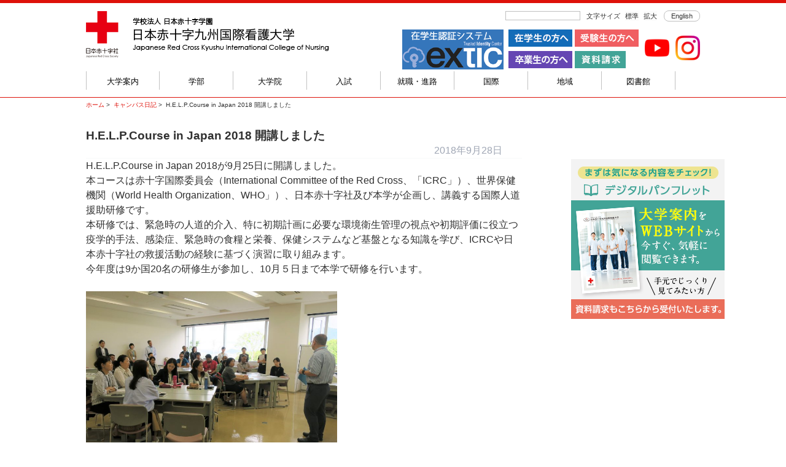

--- FILE ---
content_type: text/html; charset=UTF-8
request_url: https://www.jrckicn.ac.jp/2018/09/28/h-e-l-p-course-in-japan-2018-%E9%96%8B%E8%AC%9B%E3%81%97%E3%81%BE%E3%81%97%E3%81%9F/
body_size: 11046
content:
<!-- sakura ver - 日赤看護大WEBサイト -->
<!doctype html>

	<!--[if lt IE 7]><html lang="ja" class="no-js lt-ie9 lt-ie8 lt-ie7"><![endif]-->
		<!--[if (IE 7)&!(IEMobile)]><html lang="ja" class="no-js lt-ie9 lt-ie8"><![endif]-->
			<!--[if (IE 8)&!(IEMobile)]><html lang="ja" class="no-js lt-ie9"><![endif]-->
				<!--[if gt IE 8]><!--> <html lang="ja" class="no-js"><!--<![endif]-->

					<head>
						<meta charset="utf-8">

												<meta http-equiv="X-UA-Compatible" content="IE=edge">

						<title>日本赤十字九州国際看護大学  H.E.L.P.Course in Japan 2018 開講しました</title>

												<meta name="HandheldFriendly" content="True">
						<meta name="MobileOptimized" content="320">
						<meta name="viewport" content="width=device-width, initial-scale=1"/>

												<link rel="apple-touch-icon" href="https://www.jrckicn.ac.jp/wp/wp-content/themes/zenkyoken003/library/images/apple-touch-icon.png">
						<link rel="icon" href="https://www.jrckicn.ac.jp/wp/wp-content/themes/zenkyoken003/favicon.png">
		<!--[if IE]>
			<link rel="shortcut icon" href="https://www.jrckicn.ac.jp/wp/wp-content/themes/zenkyoken003/favicon.ico">
		<![endif]-->
						<meta name="msapplication-TileColor" content="#f01d4f">
			<meta name="msapplication-TileImage" content="https://www.jrckicn.ac.jp/wp/wp-content/themes/zenkyoken003/library/images/win8-tile-icon.png">
			<meta name="theme-color" content="#121212">

			<link rel="pingback" href="https://www.jrckicn.ac.jp/wp/xmlrpc.php">

						<link rel='dns-prefetch' href='//ajaxzip3.github.io' />
<link rel='dns-prefetch' href='//fonts.googleapis.com' />
<link rel='dns-prefetch' href='//s.w.org' />
<link rel="alternate" type="application/rss+xml" title="日本赤十字九州国際看護大学 &raquo; フィード" href="https://www.jrckicn.ac.jp/feed/" />
<link rel="alternate" type="application/rss+xml" title="日本赤十字九州国際看護大学 &raquo; コメントフィード" href="https://www.jrckicn.ac.jp/comments/feed/" />
<link rel='stylesheet' id='biz-cal-style-css'  href='https://www.jrckicn.ac.jp/wp/wp-content/plugins/biz-calendar/biz-cal.css' type='text/css' media='all' />
<link rel='stylesheet' id='googleFonts-css'  href='//fonts.googleapis.com/css?family=Lato%3A400%2C700%2C400italic%2C700italic' type='text/css' media='all' />
<link rel='stylesheet' id='fancybox-css'  href='https://www.jrckicn.ac.jp/wp/wp-content/plugins/easy-fancybox/css/jquery.fancybox.min.css' type='text/css' media='screen' />
<link rel='stylesheet' id='bones-stylesheet-css'  href='https://www.jrckicn.ac.jp/wp/wp-content/themes/zenkyoken003/library/css/style.css' type='text/css' media='all' />
<!--[if lt IE 9]>
<link rel='stylesheet' id='bones-ie-only-css'  href='https://www.jrckicn.ac.jp/wp/wp-content/themes/zenkyoken003/library/css/ie.css' type='text/css' media='all' />
<![endif]-->
<script type='text/javascript' src='https://www.jrckicn.ac.jp/wp/wp-includes/js/jquery/jquery.js'></script>
<script type='text/javascript' src='https://www.jrckicn.ac.jp/wp/wp-includes/js/jquery/jquery-migrate.min.js'></script>
<script type='text/javascript'>
/* <![CDATA[ */
var bizcalOptions = {"holiday_title":"\u4f11\u9928\u65e5","sun":"on","holiday":"on","temp_holidays":"2016-10-10\r\n2016-11-03\r\n2016-11-22\r\n2016-12-28\r\n2016-12-28\r\n2016-12-28\r\n2016-12-28\r\n2016-12-29\r\n2016-12-30\r\n2016-12-31\r\n2017-01-01\r\n2017-01-02\r\n2017-01-03\r\n2017-01-04\r\n2017-02-04\r\n2017-02-11\r\n2017-03-22\r\n2017-03-23\r\n2017-03-24\r\n2017-03-25\r\n2017-03-27\r\n2017-03-28\r\n2017-04-29\r\n2017-05-01\r\n2017-05-03\r\n2017-05-04\r\n2017-05-05\r\n2017-07-08\r\n2017-07-17\r\n2017-08-09\r\n2017-08-10\r\n2017-08-11\r\n2017-08-12\r\n2017-08-13\r\n2017-08-14\r\n2017-08-15\r\n2017-09-18\r\n2017-09-23\r\n2017-10-09\r\n2017-11-03\r\n2017-11-18\r\n2017-11-23\r\n2017-12-23\r\n2017-12-28\r\n2017-12-29\r\n2017-12-30\r\n2017-12-31\r\n2018-01-01\r\n2018-01-02\r\n2018-01-03\r\n2018-01-08\r\n2018-02-03\r\n2018-02-12\r\n2018-03-07\r\n2018-03-08\r\n2018-03-09\r\n2018-03-10\r\n2018-03-12\r\n2018-03-13\r\n2018-03-21\r\n2018-04-30\r\n2018-05-01\r\n2018-05-03\r\n2018-05-04\r\n2018-05-05\r\n2018-07-03\r\n2018-07-16\r\n2018-08-09\r\n2018-08-10\r\n2018-08-11\r\n2018-08-12\r\n2018-08-13\r\n2018-08-14\r\n2018-08-15\r\n2018-09-17\r\n2018-09-24\r\n2018-10-06\r\n2018-10-08\r\n2018-11-03\r\n2018-11-17\r\n2018-11-23\r\n2018-12-24\r\n2018-12-28\r\n2018-12-29\r\n2018-12-31\r\n2019-01-01\r\n2019-01-02\r\n2019-01-03\r\n2019-01-14\r\n2019-02-02\r\n2019-02-11\r\n2019-03-08\r\n2019-03-09\r\n2019-03-11\r\n2019-03-12\r\n2019-03-13\r\n2019-03-14\r\n2019-03-21\r\n2019-04-29\r\n2019-04-30\r\n2019-05-01\r\n2019-05-02\r\n2019-05-03\r\n2019-05-04\r\n2019-05-06\r\n2019-07-15\r\n2019-08-09\r\n2019-08-10\r\n2019-08-12\r\n2019-08-13\r\n2019-08-14\r\n2019-08-15\r\n2019-09-14\r\n2019-09-16\r\n2019-09-23\r\n2019-10-14\r\n2019-11-04\r\n2019-11-16\r\n2019-11-23\r\n2019-12-28\r\n2019-12-30\r\n2019-12-31\r\n2020-01-01\r\n2020-01-02\r\n2020-01-03\r\n2020-01-04\r\n2020-01-13\r\n2020-02-01\r\n2020-02-11\r\n2020-02-24\r\n2020-03-07\r\n2020-03-09\r\n2020-03-10\r\n2020-03-11\r\n2020-03-12\r\n2020-03-13\r\n2020-03-14\r\n2020-03-16\r\n2020-03-17\r\n2020-03-18\r\n2020-03-19\r\n2020-03-20\r\n2020-03-21\r\n2020-03-23\r\n2020-03-24\r\n2020-03-25\r\n2020-03-26\r\n2020-03-27\r\n2020-03-28\r\n2020-03-30\r\n2020-03-31\r\n2020-04-01\r\n2020-04-02\r\n2020-04-03\r\n2020-04-04\r\n2020-04-06\r\n2020-04-07\r\n2020-04-08\r\n2020-04-09\r\n2020-04-10\r\n2020-04-11\r\n2020-04-13\r\n2020-04-14\r\n2020-04-15\r\n2020-04-16\r\n2020-04-17\r\n2020-04-18\r\n2020-04-20\r\n2020-04-21\r\n2020-04-22\r\n2020-04-23\r\n2020-04-24\r\n2020-04-25\r\n2020-04-27\r\n2020-04-28\r\n2020-04-29\r\n2020-04-30\r\n2020-05-01\r\n2020-05-02\r\n2020-05-03\r\n2020-05-04\r\n2020-05-05\r\n2020-05-06\r\n2020-05-07\r\n2020-05-08\r\n2020-05-09\r\n2020-05-11\r\n2020-05-12\r\n2020-05-13\r\n2020-05-14\r\n2020-05-15\r\n2020-05-16\r\n2020-05-18\r\n2020-05-19\r\n2020-05-20\r\n2020-05-21\r\n2020-05-22\r\n2020-05-23\r\n2020-05-25\r\n2020-05-26\r\n2020-05-27\r\n2020-05-28\r\n2020-05-29\r\n2020-05-30\r\n2020-06-01\r\n2020-06-02\r\n2020-06-03\r\n2020-06-04\r\n2020-06-05\r\n2020-06-06\r\n2020-06-08\r\n2020-06-09\r\n2020-06-13\r\n2020-06-20\r\n2020-06-27\r\n2020-07-04\r\n2020-07-11\r\n2020-07-18\r\n2020-07-23\r\n2020-07-24\r\n2020-07-25\r\n2020-08-01\r\n2020-08-08\r\n2020-08-10\r\n2020-08-11\r\n2020-08-12\r\n2020-08-13\r\n2020-08-14\r\n2020-08-15\r\n2020-08-22\r\n2020-08-29\r\n2020-09-05\r\n2020-09-12\r\n2020-09-19\r\n2020-09-21\r\n2020-09-22\r\n2020-09-26\r\n2020-10-03\r\n2020-10-10\r\n2020-10-17\r\n2020-10-24\r\n2020-10-31\r\n2020-11-03\r\n2020-11-07\r\n2020-11-14\r\n2020-11-21\r\n2020-11-23\r\n2020-11-28\r\n2020-12-05\r\n2020-12-12\r\n2020-12-19\r\n2020-12-26\r\n2020-12-28\r\n2020-12-29\r\n2020-12-30\r\n2020-12-31\r\n2021-01-01\r\n2021-01-02\r\n2021-01-03\r\n2021-01-09\r\n2021-01-11\r\n2021-01-16\r\n2021-01-23\r\n2021-01-30\r\n2021-02-01\r\n2021-02-02\r\n2021-02-03\r\n2021-02-06\r\n2021-02-11\r\n2021-02-13\r\n2021-02-20\r\n2021-02-23\r\n2021-02-27\r\n2021-03-06\r\n2021-03-08\r\n2021-03-09\r\n2021-03-10\r\n2021-03-13\r\n2021-03-16\r\n2021-03-17\r\n2021-03-18\r\n2021-03-19\r\n2021-03-20\r\n2021-03-27\r\n2021-04-29\r\n2021-04-03\r\n2021-04-10\r\n2021-04-17\r\n2021-04-24\r\n2021-05-01\r\n2021-05-03\r\n2021-05-04\r\n2021-05-05\r\n2021-05-08\r\n2021-05-15\r\n2021-05-22\r\n2021-05-29\r\n2021-06-05\r\n2021-06-12\r\n2021-06-19\r\n2021-06-26\r\n2021-07-03\r\n2021-07-10\r\n2021-07-17\r\n2021-07-22\r\n2021-07-23\r\n2021-07-24\r\n2021-07-31\r\n2021-08-07\r\n2021-08-09\r\n2021-08-10\r\n2021-08-11\r\n2021-08-12\r\n2021-08-13\r\n2021-08-14\r\n2021-08-21\r\n2021-08-28\r\n2021-09-04\r\n2021-09-11\r\n2021-09-17\r\n2021-09-18\r\n2021-09-20\r\n2021-09-22\r\n2021-09-23\r\n2021-09-25\r\n2021-10-02\r\n2021-10-09\r\n2021-10-16\r\n2021-10-23\r\n2021-10-30\r\n2021-11-03\r\n2021-11-06\r\n2021-11-13\r\n2021-11-20\r\n2021-11-23\r\n2021-11-27\r\n2021-12-04\r\n2021-12-11\r\n2021-12-18\r\n2021-12-25\r\n2021-11-06\r\n2021-11-13\r\n2021-11-20\r\n2021-11-23\r\n2021-11-27\r\n2021-12-04\r\n2021-12-11\r\n2021-12-18\r\n2021-12-25\r\n2021-12-28\r\n2021-12-29\r\n2021-12-30\r\n2021-12-31\r\n2022-01-01\r\n2022-01-02\r\n2022-01-03\r\n2022-01-08\r\n2022-01-10\r\n2022-01-15\r\n2022-01-22\r\n2022-01-29\r\n2022-01-31\r\n2022-02-01\r\n2022-02-02\r\n2022-02-03\r\n2022-02-05\r\n2022-02-11\r\n2022-02-12\r\n2022-02-19\r\n2022-02-23\r\n2022-02-26\r\n2022-03-05\r\n2022-03-07\r\n2022-03-08\r\n2022-03-09\r\n2022-03-12\r\n2022-03-15\r\n2022-03-16\r\n2022-03-17\r\n2022-03-18\r\n2022-03-19\r\n2022-03-21\r\n2022-03-26\r\n2022-04-02\r\n2022-04-09\r\n2022-04-16\r\n2022-04-23\r\n2022-04-29\r\n2022-04-30\r\n2022-05-03\r\n2022-05-04\r\n2022-05-05\r\n2022-05-07\r\n2022-05-14\r\n2022-05-21\r\n2022-05-28\r\n2022-06-04\r\n2022-06-11\r\n2022-06-18\r\n2022-06-25\r\n2022-07-02\r\n2022-07-05\r\n2022-07-09\r\n2022-07-16\r\n2022-07-18\r\n2022-07-23\r\n2022-07-30\r\n2022-08-06\r\n2022-08-08\r\n2022-08-09\r\n2022-08-10\r\n2022-08-11\r\n2022-08-12\r\n2022-08-13\r\n2022-08-15\r\n2022-08-20\r\n2022-08-27\r\n2022-09-03\r\n2022-09-06\r\n2022-09-10\r\n2022-09-17\r\n2022-09-19\r\n2022-09-23\r\n2022-09-24\r\n2022-10-01\r\n2022-10-08\r\n2022-10-10\r\n2022-10-15\r\n2022-10-22\r\n2022-10-29\r\n2022-11-03\r\n2022-11-05\r\n2022-11-12\r\n2022-11-18\r\n2022-11-19\r\n2022-11-23\r\n2022-11-26\r\n2022-12-03\r\n2022-12-10\r\n2022-12-17\r\n2022-12-24\r\n2022-12-28\r\n2022-12-29\r\n2022-12-30\r\n2022-12-31\r\n2023-01-01\r\n2023-01-02\r\n2023-01-03\r\n2023-01-07\r\n2023-01-09\r\n2023-01-14\r\n2023-01-21\r\n2023-01-28\r\n2023-01-31\r\n2023-02-01\r\n2023-02-02\r\n2023-02-03\r\n2023-02-04\r\n2023-02-11\r\n2023-02-18\r\n2023-02-23\r\n2023-02-25\r\n2023-03-04\r\n2023-03-06\r\n2023-03-07\r\n2023-03-08\r\n2023-03-09\r\n2023-03-11\r\n2023-03-15\r\n2023-03-16\r\n2023-03-17\r\n2023-03-18\r\n2023-03-20\r\n2023-03-21\r\n2023-03-25\r\n2023-04-01\r\n2023-04-08\r\n2023-04-15\r\n2023-04-22\r\n2023-04-29\r\n2023-05-01\r\n2023-05-03\r\n2023-05-04\r\n2023-05-05\r\n2023-05-06\r\n2023-05-13\r\n2023-05-20\r\n2023-05-27\r\n2023-06-10\r\n2023-06-24\r\n2023-07-01\r\n2023-07-02\r\n2023-07-09\r\n2023-07-17\r\n2023-07-22\r\n2023-07-29\r\n2023-08-05\r\n2023-08-10\r\n2023-08-11\r\n2023-08-12\r\n2023-08-13\r\n2023-08-14\r\n2023-08-15\r\n2023-08-26\r\n2023-09-02\r\n2023-09-09\r\n2023-09-13\r\n2023-09-14\r\n2023-09-18\r\n2023-09-23\r\n2023-09-30\r\n2023-10-09\r\n2023-11-03\r\n2023-11-18\r\n2023-11-23\r\n2023-12-28\r\n2023-12-29\r\n2023-12-30\r\n2023-12-31\r\n2024-01-01\r\n2024-01-02\r\n2024-01-03\r\n2024-01-08\r\n2024-01-24\r\n2024-02-03\r\n2024-02-12\r\n2024-02-23\r\n2024-02-24\r\n2024-03-08\r\n2024-03-15\r\n2024-03-16\r\n2024-03-18\r\n2024-03-19\r\n2024-03-20\r\n2024-04-29\r\n2024-05-01\r\n2024-05-03\r\n2024-05-04\r\n2024-05-05\r\n2024-05-06\r\n2024-07-15\r\n2024-08-10\r\n2024-08-11\r\n2024-08-12\r\n2024-08-13\r\n2024-08-14\r\n2024-08-15\r\n2024-09-16\r\n2024-09-22\r\n2024-09-23\r\n2024-09-25\r\n2024-09-26\r\n2024-09-28\r\n2024-10-14\r\n2024-11-03\r\n2024-11-04\r\n2024-11-16\r\n2024-11-23\r\n2024-12-28\r\n2024-12-29\r\n2024-12-30\r\n2024-12-31\r\n2025-01-01\r\n2025-01-02\r\n2025-01-03\r\n2025-01-04\r\n2025-01-13\r\n2025-02-01\r\n2025-02-03\r\n2025-02-11\r\n2025-02-23\r\n2025-02-24\r\n2025-03-08\r\n2025-03-13\r\n2025-03-14\r\n2025-03-15\r\n2025-03-16\r\n2025-03-17\r\n2025-03-18\r\n2025-03-19\r\n2025-03-20\r\n2025-04-29\r\n2025-05-01\r\n2025-05-03\r\n2025-05-04\r\n2025-05-05\r\n2025-05-06\r\n2025-07-21\r\n2025-08-11\r\n2025-08-12\r\n2025-08-13\r\n2025-08-14\r\n2025-08-15\r\n2025-08-16\r\n2025-08-17\r\n2025-08-18\r\n2025-09-15\r\n2025-09-17\r\n2025-09-18\r\n2025-09-23\r\n2025-10-13\r\n2025-10-18\r\n2025-11-03\r\n2025-11-15\r\n2025-11-23\r\n2025-11-24\r\n2025-12-27\r\n2025-12-28\r\n2025-12-29\r\n2025-12-30\r\n2025-12-31\r\n2026-01-01\r\n2026-01-02\r\n2026-01-03\r\n2026-01-12\r\n2026-02-03\r\n2026-02-11\r\n2026-02-23\r\n2026-03-07\r\n2026-03-08\r\n2026-03-13\r\n2026-03-14\r\n2026-03-15\r\n2026-03-16\r\n2026-03-17\r\n2026-03-18\r\n2026-03-19\r\n2026-03-20\r\n2026-03-21\r\n","temp_weekdays":"2023-06-03\r\n2023-06-17\r\n2023-07-08\r\n2023-08-05\r\n2023-08-19\r\n2023-09-02\r\n2023-09-16","eventday_title":"\u6642\u3000\u77ed\uff088:45-17:00\uff09","eventday_url":"","eventdays":"2016-11-21\r\n2017-02-03\r\n2017-03-07\r\n2017-04-06\r\n2017-07-07\r\n2017-11-17\r\n2018-02-02\r\n2018-03-06\r\n2018-04-05\r\n2018-07-06\r\n2018-11-16\r\n2019-01-04\r\n2019-02-01\r\n2019-03-07\r\n2019-04-04\r\n2019-11-15\r\n2020-01-31\r\n2020-03-06\r\n2020-11-13\r\n2021-03-15\r\n2021-04-05\r\n2021-09-03\r\n2021-11-19\r\n2022-01-21\r\n2022-03-14\r\n2022-04-06\r\n2022-09-02\r\n2023-01-20\r\n2023-03-14\r\n2023-04-06\r\n2023-11-17\r\n2024-02-02\r\n2024-03-07\r\n2024-03-12\r\n2024-04-04\r\n2024-08-16\r\n2024-11-15\r\n2025-01-31\r\n2025-02-18\r\n2025-03-07\r\n2025-03-11\r\n2025-04-03\r\n2025-10-17\r\n2025-11-14\r\n2025-12-26\r\n2026-02-02\r\n2026-02-16\r\n2026-02-17\r\n2026-02-18\r\n2026-02-19\r\n2026-02-20\r\n2026-02-21\r\n2026-02-24\r\n2026-02-25\r\n2026-02-26\r\n2026-02-27\r\n2026-02-28\r\n2026-03-02\r\n2026-03-03\r\n2026-03-04\r\n2026-03-05\r\n2026-03-06\r\n2026-03-09\r\n2026-03-10\r\n2026-03-11\r\n2026-03-12\r\n2026-03-23\r\n2026-03-24\r\n2026-03-25\r\n2026-03-26\r\n2026-03-27\r\n2026-03-28\r\n2026-03-30\r\n2026-03-31\r\n","month_limit":"\u5236\u9650\u306a\u3057","nextmonthlimit":"12","prevmonthlimit":"12","plugindir":"https:\/\/www.jrckicn.ac.jp\/wp\/wp-content\/plugins\/biz-calendar\/","national_holiday":""};
/* ]]> */
</script>
<script type='text/javascript' src='https://www.jrckicn.ac.jp/wp/wp-content/plugins/biz-calendar/calendar.js'></script>
<script type='text/javascript' src='https://www.jrckicn.ac.jp/wp/wp-content/themes/zenkyoken003/library/js/libs/modernizr.custom.min.js'></script>
<link rel='https://api.w.org/' href='https://www.jrckicn.ac.jp/wp-json/' />
<link rel="canonical" href="https://www.jrckicn.ac.jp/2018/09/28/h-e-l-p-course-in-japan-2018-%e9%96%8b%e8%ac%9b%e3%81%97%e3%81%be%e3%81%97%e3%81%9f/" />
<link rel='shortlink' href='https://www.jrckicn.ac.jp/?p=9212' />
<link rel="alternate" type="application/json+oembed" href="https://www.jrckicn.ac.jp/wp-json/oembed/1.0/embed?url=https%3A%2F%2Fwww.jrckicn.ac.jp%2F2018%2F09%2F28%2Fh-e-l-p-course-in-japan-2018-%25e9%2596%258b%25e8%25ac%259b%25e3%2581%2597%25e3%2581%25be%25e3%2581%2597%25e3%2581%259f%2F" />
<link rel="alternate" type="text/xml+oembed" href="https://www.jrckicn.ac.jp/wp-json/oembed/1.0/embed?url=https%3A%2F%2Fwww.jrckicn.ac.jp%2F2018%2F09%2F28%2Fh-e-l-p-course-in-japan-2018-%25e9%2596%258b%25e8%25ac%259b%25e3%2581%2597%25e3%2581%25be%25e3%2581%2597%25e3%2581%259f%2F&#038;format=xml" />

<!-- Dynamic Widgets by QURL - http://www.qurl.nl //-->
			
			<!-- font awasome -->
			<link rel="stylesheet" href="https://use.fontawesome.com/releases/v5.7.1/css/all.css" integrity="sha384-fnmOCqbTlWIlj8LyTjo7mOUStjsKC4pOpQbqyi7RrhN7udi9RwhKkMHpvLbHG9Sr" crossorigin="anonymous">

						
						<script type="text/javascript" src="https://www.jrckicn.ac.jp/wp/wp-content/themes/zenkyoken003/library/js/jquery.cookie.js"></script>
			<script type="text/javascript" src="https://www.jrckicn.ac.jp/wp/wp-content/themes/zenkyoken003/library/js/jquery.textresizer.min.js"></script>
			<script type="text/javascript">
				jQuery(document).ready( function() {
					jQuery( "#textsize a" ).textresizer({
						target: "#content",
			// type:   "fontSize",
			//sizes:  [ "12px", "18px"]
			sizes:  [ "100%", "125%"]
		});
				});
			</script>
			
			<!-- Google トラッキングコード -->
			<script>
				(function(i,s,o,g,r,a,m){i['GoogleAnalyticsObject']=r;i[r]=i[r]||function(){
					(i[r].q=i[r].q||[]).push(arguments)},i[r].l=1*new Date();a=s.createElement(o),
					m=s.getElementsByTagName(o)[0];a.async=1;a.src=g;m.parentNode.insertBefore(a,m)
				})(window,document,'script','https://www.google-analytics.com/analytics.js','ga');

				ga('create', 'UA-84846601-1', 'auto');
				ga('send', 'pageview');

			</script>
    <!-- Google tag (gtag.js) -->
    <script async src="https://www.googletagmanager.com/gtag/js?id=G-L5GX4KNYKC"></script>
    <script>
      window.dataLayer = window.dataLayer || [];
      function gtag(){dataLayer.push(arguments);}
      gtag('js', new Date());

      gtag('config', 'G-L5GX4KNYKC');
    </script>
		</head>

		<body class="single single-post postid-9212 single-format-standard" itemscope itemtype="http://schema.org/WebPage">

			<div id="container">

				<header class="header" role="banner" itemscope itemtype="http://schema.org/WPHeader">

					<div class="inner-header wrap cf">

						<div class="logo">
														<a href="https://www.jrckicn.ac.jp" rel="nofollow">
								<img src="https://www.jrckicn.ac.jp/wp/wp-content/themes/zenkyoken003/library/images/logo.png" alt="日本赤十字九州国際看護大学">
							</a>
							<!-- small menu -->
							<div class="small-menu">
								<p class="small-menu-btn">MENU</p>
							</div>
						</div>




						<div class="small-menu-wrap" style="display: none;">
							<div>
								<div class="m-all t-all">

									<ul class="small-nav">
										<li class="nav-first">
											<a href="https://www.jrckicn.ac.jp/guide/" target="_self">大学案内</a>
										</li>
										<li class="">
											<a href="https://www.jrckicn.ac.jp/faculty/" target="_self">学部</a>
										</li>
										<li class="">
											<a href="https://www.jrckicn.ac.jp/graduate/" target="_self">大学院</a>
										</li>
										<li class="">
											<a href="https://www.jrckicn.ac.jp/entrance/" target="_self">入試</a>
										</li>
										<li class="">
											<a href="https://www.jrckicn.ac.jp/course/" target="_self">就職・進路</a>
										</li>
										<li class="">
											<a href="https://www.jrckicn.ac.jp/international/" target="_self">国際</a>
										</li>
										<li class="">
											<a href="https://www.jrckicn.ac.jp/domestic/" target="_self">地域</a>
										</li>
										<li class="">
											<a href="https://www.jrckicn.ac.jp/certified/" target="_self">看護継続教育センター</a>
										</li>
										<li class="">
											<a href="https://www.jrckicn.ac.jp/library/" target="_self">図書館</a>
										</li>
				<!-- <li class="">
					<a href="https://www.jrckicn.ac.jp/admission/" target="_self">受験生応援サイト</a>
				</li> -->
				<li class="">
					<a href="https://www.jrckicn.ac.jp/infomation/" target="_self">資料請求</a>
				</li>
				<li class="">
                    <a href="https://jrckicn.ex-tic.com/auth/session" target="_blank">在学生認証システムEXTIC</a>
                </li>
                <!-- <li class="">
                    <a href="https://mottocross.jrckicn.ac.jp/" target="_blank">在学生Moodle</a>
                </li> -->
				<li class="">
					<a href="https://www.jrckicn.ac.jp/group/" target="_self">受験生の方へ</a>
				</li>
				<li class="">
					<a href="https://www.jrckicn.ac.jp/reunion/" target="_self">卒業生の方へ</a>
				</li>
				<li class="">
					<a href="https://www.jrckicn.ac.jp/students/" target="_self">在学生の方へ</a>
				</li>
				<li class="">
					<a href="https://www.jrckicn.ac.jp/english/" target="_blank">English</a>
				</li>
			</ul>

		</div>
	</div>
</div>




<div class="header-menu">
	<!-- <div class="target-ddmenu"><a href="https://www.jrckicn.ac.jp/group/">受験生の方へ</a>│<a href="https://www.jrckicn.ac.jp/students/">在学生の方へ</a></div> -->
	<div class="target-searchbox">
		<form role="search" method="get" id="searchform" class="searchform" action="https://www.jrckicn.ac.jp">
			<div>
				<input type="search" id="s" name="s" value="" />
			</div>
		</form>
	</div>
</div>
<div id="textsize">
	<div class="textsize-label">文字サイズ</div>
	<div class="textsize-btn1"><a href="#">標準</a></div>
	<div class="textsize-btn2"><a href="#">拡大</a></div>
</div>
<div class="lang-btn"><a href="https://www.jrckicn.ac.jp/english/">English</a></div>

<style type="text/css">
	.header .header-btns{
		right: 100px;
	}

	.header .header-btns2{
        right: 320px;
    }

	.insta-icon,
	.youtube-icon{
		width: 40px;
		position: absolute;
		top: 40px;
		right: 0;
		display: block;
	}

	.youtube-icon{
		right: 50px;
	}

	.insta-icon img,
	.youtube-icon img{width: 100%;}


	@media only screen and (max-width: 767px){
		.header .logo img{width: 220px;}
		.insta-icon,
		.youtube-icon{
			width: 30px;
			top: 8px;
			right: 49px;
		}
		.youtube-icon{
			right: 85px;
		}
	}
</style>
<div class="header-btns2">
	<a href="https://jrckicn.ex-tic.com/auth/session" target="_blank"><img src="https://www.jrckicn.ac.jp/wp/wp-content/themes/zenkyoken003/library/images/extic_login.png"></a>
</div>
<div class="header-btns">
    <!-- <a href="https://jrckicn.ap-cloud.com/" target="_blank"><img src="https://www.jrckicn.ac.jp/wp/wp-content/themes/zenkyoken003/library/images/header-btn01.png"></a> -->
    <a href="https://www.jrckicn.ac.jp/students/"><img src="https://www.jrckicn.ac.jp/wp/wp-content/themes/zenkyoken003/library/images/header-btn02.png"></a>
    <a href="https://www.jrckicn.ac.jp/group/"><img src="https://www.jrckicn.ac.jp/wp/wp-content/themes/zenkyoken003/library/images/header-btn03.png"></a>
    <br>
    <!-- <a href="https://mottocross.jrckicn.ac.jp/" target="_blank"><img src="https://www.jrckicn.ac.jp/wp/wp-content/themes/zenkyoken003/library/images/header-btn011.png"></a> -->
    <a href="https://www.jrckicn.ac.jp/reunion/"><img src="https://www.jrckicn.ac.jp/wp/wp-content/themes/zenkyoken003/library/images/header-btn05.png"></a>
    <a href="https://www.jrckicn.ac.jp/infomation/"><img src="https://www.jrckicn.ac.jp/wp/wp-content/themes/zenkyoken003/library/images/header-btn04.png"></a>
</div>

<div class="insta-icon">
	<a href="https://www.instagram.com/jrckyushu_college/" target="_blank"><img src="https://www.jrckicn.ac.jp/wp/wp-content/themes/zenkyoken003/library/images/instagram_logo.png"></a>
</div>

<div class="youtube-icon">
	<a href="https://www.youtube.com/@jrckicn_youtube" target="_blank"><img src="https://www.jrckicn.ac.jp/wp/wp-content/themes/zenkyoken003/library/images/youtube_logo.png"></a>
</div>



<nav class="global-nav" role="navigation" itemscope itemtype="http://schema.org/SiteNavigationElement">
	<ul id="menu-%e3%82%b0%e3%83%ad%e3%83%bc%e3%83%90%e3%83%ab%e3%83%8a%e3%83%93" class="nav top-nav cf"><li id="menu-item-26" class="menu-item menu-item-type-post_type menu-item-object-page menu-item-26"><a href="https://www.jrckicn.ac.jp/guide/">大学案内</a></li>
<li id="menu-item-44" class="menu-item menu-item-type-post_type menu-item-object-page menu-item-44"><a href="https://www.jrckicn.ac.jp/faculty/">学部</a></li>
<li id="menu-item-4888" class="menu-item menu-item-type-post_type menu-item-object-page menu-item-4888"><a href="https://www.jrckicn.ac.jp/graduate/">大学院</a></li>
<li id="menu-item-42" class="menu-item menu-item-type-post_type menu-item-object-page menu-item-42"><a href="https://www.jrckicn.ac.jp/entrance/">入試</a></li>
<li id="menu-item-36" class="menu-item menu-item-type-post_type menu-item-object-page menu-item-36"><a href="https://www.jrckicn.ac.jp/course/">就職・進路</a></li>
<li id="menu-item-39" class="menu-item menu-item-type-post_type menu-item-object-page menu-item-39"><a href="https://www.jrckicn.ac.jp/international/">国際</a></li>
<li id="menu-item-8185" class="menu-item menu-item-type-post_type menu-item-object-page menu-item-8185"><a href="https://www.jrckicn.ac.jp/domestic/">地域</a></li>
<li id="menu-item-1678" class="menu-item menu-item-type-post_type menu-item-object-page menu-item-1678"><a href="https://www.jrckicn.ac.jp/library/">図書館</a></li>
</ul>
    					 </nav>

    					</div>
    					<div style="clear:both;"></div>
    				</header>

			<div id="content">

				<div id="inner-content" class="wrap cf">
					<!-- ▼ パンくず（ブログ用） ▼ -->
					<div id="breadcrumbs">
					<!-- 投稿ページでの表示を指示 -->
					<a href="https://www.jrckicn.ac.jp">ホーム</a>&nbsp;>&nbsp;
					<a href="https://www.jrckicn.ac.jp/category/%e3%82%ad%e3%83%a3%e3%83%b3%e3%83%91%e3%82%b9%e6%97%a5%e8%a8%98/">キャンパス日記</a>&nbsp;>&nbsp;					H.E.L.P.Course in Japan 2018 開講しました										</div><!-- #breadcrumbs -->

					<!-- 投稿内容 -->
					<main id="main" class="m-all t-2of3 d-5of7 cf" role="main" itemscope itemprop="mainContentOfPage" itemtype="http://schema.org/Blog">

						
							
              
              <article id="post-9212" class="cf post-9212 post type-post status-publish format-standard hentry category-8" role="article" itemscope itemprop="blogPost" itemtype="http://schema.org/BlogPosting">

                <header class="article-header entry-header">

                  <h1 class="entry-title single-title" itemprop="headline" rel="bookmark">H.E.L.P.Course in Japan 2018 開講しました</h1>

                  <p class="byline entry-meta vcard">

                     <time class="updated entry-time" datetime="2018-09-28" itemprop="datePublished">2018年9月28日</time> <!--<span class="by">by</span> <span class="entry-author author" itemprop="author" itemscope itemptype="http://schema.org/Person">jrckicn</span>-->
                  </p>

                </header> 
                <section class="entry-content cf" itemprop="articleBody">
                  <p>H.E.L.P.Course in Japan 2018が9月25日に開講しました。<br />
本コースは赤十字国際委員会（International Committee of the Red Cross、「ICRC」）、世界保健機関（World Health Organization、WHO」）、日本赤十字社及び本学が企画し、講義する国際人道援助研修です。<br />
本研修では、緊急時の人道的介入、特に初期計画に必要な環境衛生管理の視点や初期評価に役立つ疫学的手法、感染症、緊急時の食糧と栄養、保健システムなど基盤となる知識を学び、ICRCや日本赤十字社の救援活動の経験に基づく演習に取り組みます。<br />
今年度は9か国20名の研修生が参加し、10月５日まで本学で研修を行います。</p>
<p><img class="alignnone wp-image-9213" src="https://www.jrckicn.ac.jp/wp/wp-content/uploads/3d65e41a5467462cba5b63825aeec2e7.jpg" alt="20180928_①受講生の様子" width="409" height="258" srcset="https://www.jrckicn.ac.jp/wp/wp-content/uploads/3d65e41a5467462cba5b63825aeec2e7.jpg 2164w, https://www.jrckicn.ac.jp/wp/wp-content/uploads/3d65e41a5467462cba5b63825aeec2e7-300x189.jpg 300w, https://www.jrckicn.ac.jp/wp/wp-content/uploads/3d65e41a5467462cba5b63825aeec2e7-768x485.jpg 768w, https://www.jrckicn.ac.jp/wp/wp-content/uploads/3d65e41a5467462cba5b63825aeec2e7-1024x646.jpg 1024w, https://www.jrckicn.ac.jp/wp/wp-content/uploads/3d65e41a5467462cba5b63825aeec2e7-200x126.jpg 200w" sizes="(max-width: 409px) 100vw, 409px" /><br />
受講生の様子</p>
<p><img class="alignnone wp-image-9214" src="https://www.jrckicn.ac.jp/wp/wp-content/uploads/4c53078ff5061be95cf791532bb2005e.jpg" alt="20180928_②開校式で挨拶をする田村学長" width="206" height="249" srcset="https://www.jrckicn.ac.jp/wp/wp-content/uploads/4c53078ff5061be95cf791532bb2005e.jpg 1403w, https://www.jrckicn.ac.jp/wp/wp-content/uploads/4c53078ff5061be95cf791532bb2005e-248x300.jpg 248w, https://www.jrckicn.ac.jp/wp/wp-content/uploads/4c53078ff5061be95cf791532bb2005e-768x928.jpg 768w, https://www.jrckicn.ac.jp/wp/wp-content/uploads/4c53078ff5061be95cf791532bb2005e-847x1024.jpg 847w, https://www.jrckicn.ac.jp/wp/wp-content/uploads/4c53078ff5061be95cf791532bb2005e-200x242.jpg 200w" sizes="(max-width: 206px) 100vw, 206px" />　　<img class="alignnone wp-image-9215" src="https://www.jrckicn.ac.jp/wp/wp-content/uploads/eaa819ffc8e4961d3ddc3996691009bb.jpg" alt="20180928_③ファシリテーターのPaul KEENさん" width="183" height="250" srcset="https://www.jrckicn.ac.jp/wp/wp-content/uploads/eaa819ffc8e4961d3ddc3996691009bb.jpg 1298w, https://www.jrckicn.ac.jp/wp/wp-content/uploads/eaa819ffc8e4961d3ddc3996691009bb-220x300.jpg 220w, https://www.jrckicn.ac.jp/wp/wp-content/uploads/eaa819ffc8e4961d3ddc3996691009bb-768x1048.jpg 768w, https://www.jrckicn.ac.jp/wp/wp-content/uploads/eaa819ffc8e4961d3ddc3996691009bb-750x1024.jpg 750w, https://www.jrckicn.ac.jp/wp/wp-content/uploads/eaa819ffc8e4961d3ddc3996691009bb-200x273.jpg 200w" sizes="(max-width: 183px) 100vw, 183px" /><br />
開講式で挨拶をする田村学長　　　ファシリテーターのPaul KEEN さん</p>
                </section> 
                <footer class="article-footer">

                  
                  
                </footer> 
                
              </article> 
						
						
					</main>

									<div id="sidebar1" class="sidebar m-all t-1of3 d-2of7 last-col cf" role="complementary">

<!-- 図書館の孫用指定ID -->




<!-- 親、子用 -->




          <!--
          <p style="font-size:0.7em">parent_slug:  / slug: </p>
          -->

					
						<div id="text-3" class="widget widget_text">			<div class="textwidget"><!--<div class="sidebanner">
<figure><a href="https://www.jrckicn.ac.jp/admission/" target="_blank"><img src="https://www.jrckicn.ac.jp/wp/wp-content/uploads/sidebar_img01.jpg" alt="受験生応援サイト"></a></figure>
</div>--></div>
		</div><div id="text-11" class="widget widget_text">			<div class="textwidget"><div class="sidebanner">
<figure><a href="https://www.jrckicn.ac.jp/infomation/"><img src="https://www.jrckicn.ac.jp/wp/wp-content/uploads/2025/05/sidebar_university.png" alt="デジタルパンフレット全体"></a></figure>
</div></div>
		</div>
					





          
          
     </div>

				</div>

			</div>

			<footer class="footer" role="contentinfo" itemscope itemtype="http://schema.org/WPFooter">

				<div id="inner-footer" class="wrap cf">

					<div class="footer-banner1">
						<a href="https://www.jrckicn.ac.jp" rel="nofollow">
							<img src="https://www.jrckicn.ac.jp/wp/wp-content/themes/zenkyoken003/library/images/logo_footer.png" alt="日本赤十字九州国際看護大学">
							</a>
						</div>

						<div class="footer-banner2">
							<div class="licence-mark">
								<div><img src="https://www.jrckicn.ac.jp/wp/wp-content/themes/zenkyoken003/library/images/footer-mark.png" alt="日本赤十字九州国際看護大学"></div>
								<div>
									日本赤十字九州国際看護大学は、2022(令和4)年度に、学校教育法に定める認証評価について、認証評価機関である公益財団法人大学基準協会の大学評価を受け、「大学基準に適合している」と認定されました。
								</div>
							</div>
							
							</div>

							<!-- <nav role="navigation">
								    			</nav> -->

    		</div>

    		<div class="footer-red">
    			<div class="footer-nav wrap cf">
    				<div class="footer-nav_links">
    					<span>対象者別</span>
    					<ul>
    						<li><a href="https://www.jrckicn.ac.jp/group/">&#9654; 受験生の方</a></li>
    						<li><a href="https://www.jrckicn.ac.jp/students/">&#9654; 在学生の方</a></li>
    						<li><a href="https://www.jrckicn.ac.jp/guardian/">&#9654; 保護者の方・進路指導の先生方</a></li>
    						<li><a href="https://www.jrckicn.ac.jp/reunion/">&#9654; 卒業生の方</a></li>
    						<li><a href="https://www.jrckicn.ac.jp/medical/">&#9654; 医療機関・研究機関の方</a></li>
    						<li><a href="https://www.jrckicn.ac.jp/local/">&#9654; 地域・一般の方</a></li>
    						<li><a href="https://www.jrckicn.ac.jp/support/">&#9654; 本学へのご寄付をお考えの方</a></li>
    					</ul>
    					<div style="clear:both"></div>
    				</div>

    				<!-- フッターウィジェット上段1〜4エリア -->
    				<section class="clear m32">
    					<div class="footer-widgets footer-widget1 m-all t-all d-1of4"><h3>大学案内</h3>			<div class="textwidget"><a href="https://www.jrckicn.ac.jp/guide/">大学案内</a>
<a href="https://www.jrckicn.ac.jp/guide/guide01/">ようこそ学長室へ</a>
<a href="https://www.jrckicn.ac.jp/guide/guide02/">キャンパス日記・キャンパス通信</a>
<a href="https://www.jrckicn.ac.jp/guide/guide03/">学習支援</a>
<a href="https://www.jrckicn.ac.jp/guide/guide04/">学外との連携活動</a>
<!-- <a href="https://www.jrckicn.ac.jp/guide/guide05/">年間スケジュール</a> -->
<a href="https://www.jrckicn.ac.jp/guide/guide06/">教員紹介</a>
<a href="https://www.jrckicn.ac.jp/guide/guide07/">施設紹介</a>
<a href="https://www.jrckicn.ac.jp/release_new/">情報公開</a>
<a href="https://www.jrckicn.ac.jp/guide/access/">アクセス</a>
<a href="https://www.jrckicn.ac.jp/guide/link/">リンク集</a></div>
		</div>    					<div class="footer-widgets footer-widget2 m-all t-all d-1of4"><h3>学部</h3>			<div class="textwidget"><a href="https://www.jrckicn.ac.jp/faculty/faculty01/">学部長挨拶</a>
<a href="https://www.jrckicn.ac.jp/faculty/faculty02/">理念・目的と三つの方針</a>
<a href="https://www.jrckicn.ac.jp/faculty/faculty04/">カリキュラム</a>
<a href="https://www.jrckicn.ac.jp/faculty/faculty06/">キャンパスライフ</a>
<a href="https://www.jrckicn.ac.jp/course/course02/">就職・進路</a>
<a href="https://www.jrckicn.ac.jp/faculty/faculty07/">学納金</a>
<a href="https://www.jrckicn.ac.jp/faculty/faculty09/">新特待生・奨学金制度</a>
<a href="https://www.jrckicn.ac.jp/faculty/faculty12/">教育ローン</a>
<a href="https://www.jrckicn.ac.jp/entrance/">入試情報</a>
<a href="https://www.jrckicn.ac.jp/faculty/faculty10/">科目等履修生および聴講生</a>
<a href="https://www.jrckicn.ac.jp/faculty/faculty11/">よくある質問</a></div>
		</div>    					<div class="footer-widgets footer-widget3 m-all t-all d-1of4"><h3>大学院</h3>			<div class="textwidget"><a href="https://www.jrckicn.ac.jp/graduate/graduate_greeting/">研究科長挨拶</a>
<a href="https://www.jrckicn.ac.jp/graduate/graduate-course/">修士課程</a>
<a href="https://www.jrckicn.ac.jp/graduate12/">博士課程</a>
<!--
<a href="https://www.jrckicn.ac.jp/graduate/graduate-course/">看護学研究科</a>
<a href="https://www.jrckicn.ac.jp/graduate-course/history/">沿革</a>
<a href="https://www.jrckicn.ac.jp/graduate-course/graduate01/">研究科長挨拶</a>
<a href="https://www.jrckicn.ac.jp/graduate-course/graduate02/">理念・目的と三つの方針</a>
<a href="https://www.jrckicn.ac.jp/graduate-course/graduate03/">カリキュラム</a>
<a href="https://www.jrckicn.ac.jp/graduate-course/graduate04/">研究指導体制</a>
<a href="https://www.jrckicn.ac.jp/graduate-course/graduate05/">キャンパスライフ</a>
<a href="https://www.jrckicn.ac.jp/course/course04/">就職・進路</a>
<a href="https://www.jrckicn.ac.jp/graduate-course/graduate06/">修士論文</a>
<a href="https://www.jrckicn.ac.jp/graduate-course/graduate11/">修士論文の印刷公表</a>
<a href="https://www.jrckicn.ac.jp/graduate-course/graduate07/">学納金</a>
<a href="https://www.jrckicn.ac.jp/graduate-course/graduate08/">奨学金・教育助成金</a>
<a href="https://www.jrckicn.ac.jp/graduate-course/graduate13/">教育訓練給付制度</a>
<a href="https://www.jrckicn.ac.jp/graduate-course/graduate12/">教育ローン</a>
<a href="https://www.jrckicn.ac.jp/graduate-course/graduate09/">科目等履修生および研究生</a>
<a href="https://www.jrckicn.ac.jp/course/course05/">修了生の声</a>
<a href="https://www.jrckicn.ac.jp/graduate-course/graduate05/graduate05-4/#page02">院生の声</a>
<a href="https://www.jrckicn.ac.jp/graduate-course/graduate10/">よくある質問</a>
--></div>
		</div>    					<div class="footer-widgets footer-widget4 m-all t-all d-1of4">			<div class="textwidget"><div class="sidebanner">
<!--<figure><a href="https://www.jrckicn.ac.jp/admission/" target="_blank"><img src="https://www.jrckicn.ac.jp/wp/wp-content/uploads/sidebar_img01.jpg" alt="受験生応援サイト"></a></figure>-->
<figure><a href="https://www.jrckicn.ac.jp/infomation/"><img src="https://www.jrckicn.ac.jp/wp/wp-content/uploads/2025/05/sidebar_university.png" alt="デジタルパンフレット"></a></figure>
<!-- <figure><a href="https://www.jrckicn.ac.jp/ap/images/ap_s.pdf" target="_blank"><img src="https://www.jrckicn.ac.jp/wp/wp-content/uploads/ap_br_250-250_1_.png" alt="大学教育再生加速プログラム（ＡＰ）"></a></figure> -->
<figure><a href="https://www.jrckicn.ac.jp/ap/" target="_blank"><img src="https://www.jrckicn.ac.jp/wp/wp-content/uploads/ap_br_small.png" alt="大学教育再生加速プログラム（ＡＰ）"></a><i>文部科学省採択事業<br>（平成28年度〜平成31年度）</i></figure>
</div></div>
		</div>    				</section>

    				<section class="clear m32">
    					<!-- フッターウィジェット下段1〜4エリア -->
    					<div class="footer-widgets footer-widget5 m-all t-all d-1of4"><h3>国際</h3>			<div class="textwidget"><a href="https://www.jrckicn.ac.jp/international/international12/">国際看護実践研究センター</a>
<a href="https://www.jrckicn.ac.jp/international/international01/">交流協定校</a>
<a href="https://www.jrckicn.ac.jp/international/international09/">本学の国際活動概要</a>
<a href="https://www.jrckicn.ac.jp/international/international04/">学生の国際活動</a>
<a href="https://www.jrckicn.ac.jp/international/international05/">教員の国際活動</a>
<a href="https://www.jrckicn.ac.jp/international/international07/">国際シンポジウム</a>
<a href="https://www.jrckicn.ac.jp/international/international08/">ランチョンミーティング</a></div>
		</div>    					<div class="footer-widgets footer-widget6 m-all t-all d-1of4"><h3>地域連携・継続教育</h3>			<div class="textwidget"><a href="https://www.jrckicn.ac.jp/domestic/domestic05/">地域連携・教育センター</a>
<a href="https://www.jrckicn.ac.jp/domestic/domestic01/">公開講座等について</a>
<a href="https://www.jrckicn.ac.jp/domestic/domestic06/">継続教育について</a>
<a href="https://www.jrckicn.ac.jp/domestic/domestic03/">遥碧祭・アスティ祭</a>
<a href="https://www.jrckicn.ac.jp/domestic/domestic04/">施設開放</a></div>
		</div>    					    					<div class="footer-widgets footer-widget8 m-all t-all d-1of4"><h3>図書館</h3>			<div class="textwidget"><a href="https://www.jrckicn.ac.jp/library/">図書館トップ</a>
<a href="https://www.jrckicn.ac.jp/library/library01/">お知らせ</a>
<a href="https://www.jrckicn.ac.jp/library/library0201/">利用案内ー学生用</a>
<a href="https://www.jrckicn.ac.jp/library/library0202/">利用案内ー教職員用</a>
<a href="https://www.jrckicn.ac.jp/library/library0203/">利用案内ー学外者用</a>
<a href="http://jrckicnlib.blog91.fc2.com/" target="_blank">図書館ブログ</a>
<a href="https://www.jrckicn.ac.jp/library#library-db">データベース</a>
<a href="https://www.jrckicn.ac.jp/library/library0503/">おすすめ図書</a>
<a href="https://www.jrckicn.ac.jp/library/web_guidance/">図書館WEBガイダンス</a>
<a href="https://www.jrckicn.ac.jp/library/library0303/">図書館関係リンク集</a></div>
		</div>    				</section>



    				<div class="footer-links">
    					日本赤十字九州国際看護大学　〒811-4157　宗像市アスティ1丁目1番地　TEL0940-35-7001<br>
    					<a href="https://www.jrckicn.ac.jp/employ/">採用情報</a> - 
    					<!-- <a href="https://www.jrckicn.ac.jp/release_new/">情報公開</a> -  -->
    					<a href="https://www.jrckicn.ac.jp/protect/">個人情報保護</a> - 
    					<a href="https://www.jrckicn.ac.jp/website/">公式ホームページについて</a> - 
    					<a href="https://www.jrckicn.ac.jp/media/">ソーシャルメディアの取り組み</a> - 
    					<a href="https://www.jrckicn.ac.jp/examination/">研究倫理審査について</a> - 
    					<a href="https://www.jrckicn.ac.jp/release_new/#panel-1536-0-0-13">公的研究費について</a> - 
    					<a href="https://www.jrckicn.ac.jp/tender/">入札情報</a> - 
    					<a href="https://www.jrckicn.ac.jp/english/" target="_blank">English</a>
    				</div>

    				<div class="sns-link">
    					<ul>
    						<li><a href="https://www.instagram.com/jrckyushu_college/" target="_blank"><i class="fab fa-instagram"></i>instagram</a></li>
    						<li><a href="https://www.youtube.com/@jrckicn_youtube/" target="_blank"><i class="fab fa-youtube"></i>Youtube</a></li>
    					</ul>
    				</div>

    			</div>
    		</div>
<!--
    		<div class="footer-slider-wrap">
    			<div class="wrap cf">
    				    			</div>
    		</div>
-->
    		<div class="footer-copyright wrap cf">
    			Copyright Japanese Red Cross Kyushu International College of Nursing. All rights Reserved.
    		</div>

    	</footer>

    </div>

        <script type='text/javascript'>
/* <![CDATA[ */
var vkLtc = {"ajaxurl":"https:\/\/www.jrckicn.ac.jp\/wp\/wp-admin\/admin-ajax.php"};
/* ]]> */
</script>
<script type='text/javascript' src='https://www.jrckicn.ac.jp/wp/wp-content/plugins/vk-link-target-controller/js/script.js'></script>
<script type='text/javascript' src='https://ajaxzip3.github.io/ajaxzip3.js'></script>
<script type='text/javascript' src='https://www.jrckicn.ac.jp/wp/wp-content/plugins/easy-fancybox/js/jquery.fancybox.min.js'></script>
<script type='text/javascript'>
var fb_timeout, fb_opts={'overlayShow':true,'hideOnOverlayClick':true,'showCloseButton':true,'margin':20,'centerOnScroll':false,'enableEscapeButton':true,'autoScale':true };
if(typeof easy_fancybox_handler==='undefined'){
var easy_fancybox_handler=function(){
jQuery('.nofancybox,a.wp-block-file__button,a.pin-it-button,a[href*="pinterest.com/pin/create"],a[href*="facebook.com/share"],a[href*="twitter.com/share"]').addClass('nolightbox');
/* IMG */
var fb_IMG_select='a[href*=".jpg"]:not(.nolightbox,li.nolightbox>a),area[href*=".jpg"]:not(.nolightbox),a[href*=".jpeg"]:not(.nolightbox,li.nolightbox>a),area[href*=".jpeg"]:not(.nolightbox),a[href*=".png"]:not(.nolightbox,li.nolightbox>a),area[href*=".png"]:not(.nolightbox),a[href*=".webp"]:not(.nolightbox,li.nolightbox>a),area[href*=".webp"]:not(.nolightbox)';
jQuery(fb_IMG_select).addClass('fancybox image');
var fb_IMG_sections=jQuery('.gallery,.wp-block-gallery,.tiled-gallery,.wp-block-jetpack-tiled-gallery');
fb_IMG_sections.each(function(){jQuery(this).find(fb_IMG_select).attr('rel','gallery-'+fb_IMG_sections.index(this));});
jQuery('a.fancybox,area.fancybox,li.fancybox a').each(function(){jQuery(this).fancybox(jQuery.extend({},fb_opts,{'transitionIn':'elastic','easingIn':'easeOutBack','transitionOut':'elastic','easingOut':'easeInBack','opacity':false,'hideOnContentClick':false,'titleShow':false,'titlePosition':'over','titleFromAlt':false,'showNavArrows':true,'enableKeyboardNav':true,'cyclic':false}))});};
jQuery('a.fancybox-close').on('click',function(e){e.preventDefault();jQuery.fancybox.close()});
};
var easy_fancybox_auto=function(){setTimeout(function(){jQuery('#fancybox-auto').trigger('click')},1000);};
jQuery(easy_fancybox_handler);jQuery(document).on('post-load',easy_fancybox_handler);
jQuery(easy_fancybox_auto);
</script>
<script type='text/javascript' src='https://www.jrckicn.ac.jp/wp/wp-content/plugins/easy-fancybox/js/jquery.easing.min.js'></script>
<script type='text/javascript' src='https://www.jrckicn.ac.jp/wp/wp-content/themes/zenkyoken003/library/js/scripts.js'></script>
<script type='text/javascript' src='https://www.jrckicn.ac.jp/wp/wp-includes/js/wp-embed.min.js'></script>

</body>

</html> <!-- end of site. what a ride! -->


--- FILE ---
content_type: text/css
request_url: https://www.jrckicn.ac.jp/wp/wp-content/themes/zenkyoken003/library/css/addstyle.css
body_size: 5804
content:
@charset "UTF-8";
/* のちに統合する追加CSS */
/* 
style.cssの一番上に読み込んでいるので、セレクタ、クラスの指定がかぶるとこちらのCSSが効かない状態になります。
もじ大変だったら、固定ページの記事全体を
<article id="page01">
</article>
でなにかidつけて記事全体を囲み、
指定の際に
#page01 h1{
	color:#de1109;
}

と先にid名から指定すればかぶりはないです。
*/

.cate_11_col {background-color: #7fa57d}
.cate_12_col {background-color: #7fa57d}
.cate_13_col {background-color: #7fa57d}

/* サイドバーメニューの孫対応 */

/* #submenu li.menu-item-has-children{padding-left: 1em;}

#submenu li.menu-item-has-children,
#submenu li.page_item_has_children {
  display: inline-block;
  width: 100%;
  border-bottom: 0px;
}
#submenu li.menu-item-has-children>.sub-menu,
#submenu li.page_item_has_children>.children { 
  display: inline-block;
  width: 100%;
  margin-top: 50px;
  margin-bottom: 0;
  background-color: white;
}
#submenu li.menu-item-has-children>.sub-menu>li,
#submenu li.page_item_has_children>.children>li { 
  border-bottom: 0px !important;
  border-top: 1px solid #c1c1c1;
} */

/* #submenu li.page_item_has_children {
	display: inline-block;
  width: 100%;
  border-bottom: 0px;
}
#submenu li.page_item_has_children>.children { 
	display: inline-block;
  width: 100%;
  margin-top: 50px;
  margin-bottom: 0;
  background-color: white;
}
#submenu li.page_item_has_children>.children>li { 
  border-bottom: 0px !important;
  border-top: 1px solid #c1c1c1;
} */


/* 汎用？　discリスト ----------------------------------------------------------------------*/
ul.disc {
  list-style-type: disc;
  font-size: 80%;
  margin: -20px 20px 20px 20px;
}
/* 汎用？　赤丸リスト ----------------------------------------------------------------------*/
ul.disc-red {
  list-style-type: none;
  font-size: 1em;
  margin: -20px 20px 20px 20px;
}
ul.disc-red>li:before {
  content: "●";
  color: red;
}


/* ------------------------------------------------------------------------------------------ */

/* 縮小TABLE 
    これなに？：　1行目と1列目の背景が塗られます。
    これはコピペで済むように元々のサイトについてたテーブルのクラス(midashiとかのクラス)を利用して色付けしてます。ややこしかったらごめんなさい！。by maru
    使い方： 必ずTABLEを<div class="responsive-table">で囲むこと。
*/
.responsive-table {
  overflow: hidden;
}
table.liquid-table, table.liquid-table2 {
  min-width: 710px;
  font-size: 13px;
  transform-origin: 0px 0px 0px;
  border: solid 1px #000000; border-collapse: collapse;
}
/* ↓ここ全体のテーブルに影響してたのでカンマとりました。あとthもとってます。 by maru */
table.liquid-table td {
  border: 1px #efece7 solid;
}
table.liquid-table tr:first-child {
  text-align: center;
  background-color: #efece7;
  font-weight: bold;
}
table.liquid-table td:first-child {
  text-align: center;
  background-color: #efece7;
  font-weight: bold;
  width: 20%;
}
table.liquid-table td:nth-of-type(2) {
  width: 25%;
  text-align: center;
  padding: 6px 8px;
}
table.liquid-table td:nth-of-type(3) {
  width: 25%;
  text-align: center;
  padding: 6px 8px;
}
table.liquid-table td:nth-of-type(4) {
  width: 30%;
  padding: 6px 8px;
}

/* 縮小TABLE2 
    これなに？：　1行目の背景が塗られます。１列目40%、2列目60%の固定形式です。
    使い方： 必ずTABLEを<div class="responsive-table">で囲むこと。
*/
/* ↓ここ全体のテーブルに影響してたのでカンマとりました。あとthもとってます。 by maru */
table.liquid-table2 td {
  border: 1px #efece7 solid;
}
table.liquid-table2 tr:first-child {
  text-align: center !important;
  background-color: #efece7;
  padding: 6px 8px;
  font-weight: bold;
}
table.liquid-table2 td:first-child {
  /*text-align: left;*/
  /*background-color: #efece7;*/
  padding: 6px 8px;
  font-weight: bold;
  width: 40%;
}
table.liquid-table2 td:nth-of-type(2) {
  width: 60%;
  /*text-align: left;*/
  padding: 6px 8px;
}

/* 縮小TABLE3 
    これなに？：　1行目の背景が塗られます。各列の幅などはTABLEに直書きなど用。
    使い方： 必ずTABLEを<div class="responsive-table">で囲むこと。
*/
table.liquid-table3 {
  min-width: 710px;
  font-size: 12px;
  transform-origin: 0px 0px 0px;
  border: solid 1px #000000; border-collapse: collapse;
  margin-bottom: 1em;
}
/* ↓ここ全体のテーブルに影響してたのでカンマとりました。あとthもとってます。 by maru */
table.liquid-table3 td{
  border: 1px #efece7 solid;
  border: 1px #ebeff0 solid;
  /*padding: 3px 5px;*/
  padding: 12px 8px;
  font-size: 13px;
}
table.liquid-table3 tr:first-child td {
  text-align: center !important;
  border: solid 1px #ffffff; border-collapse: collapse;
 /* background-color: #efece7;*/
  background-color: #ebeff0;
  padding: 12px 8px;
  font-weight: bold;
  font-size: 14px;
}
table.liquid-table3 tr.midashi02>td { /* 指定行だけ背景色 */
  border: solid 1px #ffffff; border-collapse: collapse;
  background-color: #ebeff0;
  font-weight: bold;
  font-size: 14px;
}
table.liquid-table3 td.midashi02 {
    text-align: center !important;
    border: solid 1px #ffffff;
    border-collapse: collapse;
    /* background-color: #efece7; */
    background-color: #ebeff0;
    padding: 12px 8px;
    font-weight: bold;
    font-size: 14px;
}


/* 縮小TABLE4
    これなに？：　1行目と1列目の背景が塗られます。各列の幅などはTABLEに直書きなど用。
    使い方： 必ずTABLEを<div class="responsive-table">で囲むこと。
*/
table.liquid-table4 {
  min-width: 710px;
  font-size: 12px;
  transform-origin: 0px 0px 0px;
  border: solid 2px #ffffff; border-collapse: collapse;
  margin-bottom: 1em;
}
/* ↓ここ全体のテーブルに影響してたのでカンマとりました。あとthもとってます。 by maru */
table.liquid-table4 td {
  border: solid 2px #ffffff; border-collapse: collapse;
  padding: 12px 8px;
  background-color: #f2f4f5;
  text-align: center;
}
table.liquid-table4 tr:first-child td {
  /*text-align: center !important;*/
  text-align: center;
  border: solid 2px #ffffff; border-collapse: collapse;
  background-color: #eaeef0;
  padding: 12px 8px;
  font-weight: bold;
  font-size: 14px;
}
table.liquid-table4 td:first-child {
  text-align: left;
  border: solid 2px #ffffff; border-collapse: collapse;
  padding: 12px 8px;
  background-color: #eaeef0;
  font-weight: bold;
}
table.liquid-table4 td.bg-fff { 
  background-color: #f0f0ff;
  border: solid 2px #ffffff; border-collapse: collapse;
  color: black;
}
table.liquid-table4 td.tc { text-align: center; } 
table.liquid-table4 td.tl { text-align: left; } 
table.liquid-table4 td.tr { text-align: right; } 


/* 縮小TABLE5
    これなに？：　背景色・線色なし。各列の幅など全てTABLEに直書きなど用。
    使い方： 必ずTABLEを<div class="responsive-table">で囲むこと。
*/
table.liquid-table5 {
  min-width: 710px;
  font-size: 90%;
  transform-origin: 0px 0px 0px;
  /*border: solid 2px #ffffff; border-collapse: collapse;*/
  margin-bottom: 1em;
}
/* ↓ここ全体のテーブルに影響してたのでカンマとりました。あとthもとってます。 by maru */
table.liquid-table5 td {
  padding: 12px 8px;
}
table.liquid-table5 td.tc { text-align: center; } 
table.liquid-table5 td.tl { text-align: left; } 
table.liquid-table5 td.tr { text-align: right; } 
table.liquid-table5 td.tt { vertical-align: top; }
table.liquid-table5 td.tb { vertical-align: bottom; }

/* フォーム --------------------------------------------------------------------------------*/
#wp_form {
  /**/
}
#wp_form input, #wp_form select {
  width: 45%;
	display: inline-block;
}
#wp_form select.w50{width: 50%;}
#wp_form input[type="radio"], #wp_form input[type="checkbox"] {
  width: inherit;
}
#wp_form input.w100 { width: 100%; }
#wp_form input.w60   { width: 60%; }
#wp_form input.w50   { width: 50%; }
#wp_form input.w40   { width: 40%; }
#wp_form input.w30   { width: 30%; }
#wp_form input.w20   { width: 20%; }
#wp_form input.w10   { width: 10%; }
#wp_form input.wnone{ width: auto; }

#wp_form select.w10   { width: 15%; }


/* 資料請求用css */
#wp_form .resp_table.contact_table{border-top:2px solid #999;border-bottom:2px solid #999;}
#wp_form .resp_table.contact_table > tbody > tr{
    width: 100%;
    border-bottom:1px solid #aaa;
 }
#wp_form .resp_table.contact_table > table{margin:20px;}
#wp_form .resp_table.contact_table > tbody > tr:first-child{border-top:1px solid #aaa;}

#wp_form .resp_table.contact_table > tbody > tr > td:nth-child(even){background-color: #fff;}
#wp_form .resp_table.contact_table > tbody > tr > td{border:0px solid #fff;font-size:0.9em; }
#wp_form .resp_table.contact_table input[type="number"],
#wp_form .resp_table.contact_table input[type="text"],
#wp_form .resp_table.contact_table input[type="email"],
#wp_form .resp_table.contact_table textarea,
#wp_form .resp_table.contact_table select{
  background-color:#fef0f0;
  margin-bottom:0;
  margin:10px 0;
}
#wp_form .resp_table.contact_table > tbody > tr > td > p{
  display:inline-block;
  color:#fff;
  background-color:#de1109;
  padding:2px 5px 0px 5px;
  border-radius:3px;
  margin:0;
  margin-left:3px;
}
#wp_form .resp_table.contact_table > tbody > tr > td .mwform-checkbox-field{
  display:inline-block;
  margin-left:0;
  margin-right:13px;
}
#wp_form .cf{text-align:center;}
#wp_form .cf input{
  color:#fff;
  background-color:#de1109;
  border:none;
  padding:10px 0;
}




/* 教員紹介 ------------------------------------------------------------------------------*/
table.table01 {
  /*border: 0px;*/
}
table.table01 td {
    text-align: left;
    padding: 8px 0;
    vertical-align: top;
    border-bottom: 1px dotted #DBD5CA;
}
table td.midashi05 { font-weight: bold; }
.h5m01 { margin: 10px 0; }
.mgb2em { margin-bottom: 2em; }
.h5m01 span {
    font-weight: bold;
    color: white;
    background: #CE981A;
    padding: 4px 6px;
    line-height: 100%;
}
ul.ul-disc12>li { list-style: none; }
ul.ul-disc02 li { list-style: disc; margin: 0 0 0.5em 1.5em; }

/* 図書館 -------------------------------------------------------------------------------- */
.lib_search_box1 {
    width: 100%;
    background-color: #f7e6e7;
    padding: 5px;
    border: 2px solid #e4a7ab;
}
.lib_search_box2 {
    width: 100%;
    min-height: 123px;
		font-size: 13px;
    background-color: #F4E7E7;
    padding: 5px;
    border: 2px solid #ce981a;
 }
ul.lib_opac_links {
    width: 100%;
    font-size: 12px;
    padding-left: 40px;
    display: block;
    margin: 0;
    min-height: 50px;
    overflow: auto;
    clear: both;
}
ul.lib_opac_links li {
    float: left;
    padding: 5px 15px 0 0;
    display: flex;
  	font-weight: bold;
}
#lib_box_inputs {
    width: 100%;
    padding: 15px 0 2px 0;
    display: table;
}
.lib_box_input {
    text-align: left;
    font-weight: bold;
    display: table-row;
    width: 100%;
}
.lib_box_input span {
    text-align: right;
    display: table-cell;
    width: 35%;
}
.lib_box_input span:after {
  content: "："
}
form#form_opac, form#form_mylibrary {
  line-height: 5px;
}
input#lib_search1 {
    width: 50%;
    height: 30px;
    float: left;
    margin-bottom: 5px;
    background-color: white !important;
}
input#lib_my_user {
    width: 90%;
    height: 20px;
    display: table-cell;
    margin-bottom: 5px;
    background-color: white !important;
}
input#lib_my_pass {
    width: 90%;
    height: 20px;
    display: table-cell;
    margin-bottom: 5px;
    background-color: white !important;
}
.libsField {
  padding: 3px 3px 3px 26px;
  margin: 0 0.25em;
  border: #e1dbd2 1px solid;
  /*background: url(../images/LS23.gif) 0.3em 0.2em no-repeat #fff;*/
}


/* 20180403newマイライブラリログインフォーム追加CSS */
.lib_search_box2.newform{text-align: right;}
.lib_search_box2.newform .form-title{font-weight: bold; text-align: left; margin-bottom: 15px;}
.lib_search_box2.newform dl{padding-right: 20px; margin:0;}
.lib_search_box2.newform dt,
.lib_search_box2.newform dd
{display: inline-block;}

.entry-content .lib_search_box2.newform dd{margin:0; font-size: 1em;}
.entry-content .lib_search_box2.newform p{margin:0;}
.entry-content .lib_search_box2.newform p a{margin-right: 5px; font-size: 12px;}

.lib_search_box2.newform label{font-weight: bold;}
.lib_search_box2.newform input:not([type=submit]){
  line-height: 20px;
  height: 20px;
  margin:0 0 5px 0;
  max-width: 170px;
  display: table-cell;
  background: white;
}




/* 図書館データベース用 */
#library-db {
  /*section*/
}
#library-db .col50{width: 50%; padding: 0 2em 0 0;}
#library-db .col3:nth-of-type(1) {
    width: 33.33%;
    padding: 0 0.2em 0 0;
}
#library-db .col3:nth-of-type(2) {
    width: 33.33%;
    padding: 0 0.1em 0 0.1em;
}
#library-db .col3:nth-of-type(3) {
    width: 33.33%;
    padding: 0 0 0 0.2em;
}
@media only screen and (max-width: 600px) {
  .col{display: block;}
  .col > div{display: block;}

  #library-db .col50,
  #library-db .col3:nth-of-type(1),
  #library-db .col3:nth-of-type(2),
  #library-db .col3:nth-of-type(3),
  #library-db .col4:nth-of-type(1),
  #library-db .col4:nth-of-type(2),
  #library-db .col4:nth-of-type(3),
  #library-db .col4:nth-of-type(4)
  {
    width: 100%;
    padding: 0;
  }
}

#library-db div.col3-sub {
  width: 100%;
  background-color: #eaeef0;
  padding: 10px;
  text-align: center;
  font-size: 90%;
  font-weight: bold;
}
/* ■ul */
#library-db ul.cube {
	margin: 0 0 1em 0.5em;
}
#library-db ul.cube>li:before {
  content: "■";
  color: black;
  font-size: 90%;
  font-weight: bold;
}
#library-db ul.cube>li {
  padding-top: 10px;
  font-size: 90%;
  font-weight: normal;
}
#library-db ul.cube>li a {
	color: black;
}

/*** オススメ図書〜知恵の扉 ***/
h2.nengo {
	  position:relative;
    background-color: #8d1e47;
    border: 2px dashed #fff;
    border-radius: 8px;
    box-shadow: 0 0 0 4px #8d1e47;
    color: #fff;
    margin: 2em 0 1em 0;
    padding: 0.8em;
}
h3.recommend-title {
	  position:relative;
}
h3.recommend-title a {
  	position:absolute;
    top:0;
    left:0;
    width:100%;
    height:100%;
}
h3.recommend-title a:hover{
    background-color:#fff;
    filter:alpha(opacity=50);
    -moz-opacity: 0.5;
    opacity: 0.5;
}
span.recommend-name {font-size: small;float: right;}


/* 重要マーカー */
.notice-blue {
  color: #004891;
  font-weight: bold;
}
.notice-red {
  color: #914800;
  font-weight: bold;
  text-decoration: underline;
}
/* 赤枠ミニタイトル */
span.waku-red {
		display:inline-block;
    font-weight: bold;
    color: #971117;
    border: 1px solid #971117;
    padding: 6px;
    line-height: 100%;
  margin: 0 0 16px 0;
}
/* 赤枠ミニ中タイトル */
.waku-red2 {
    font-weight: normal;
    font-size: 13px;
    border: 1px solid #971117;
    padding: 10px;
    line-height: 100%;
}
/* 茶玉つきミニタイトル */
span.ball-brown {
  font-weight: bold;
}
span.ball-brown:before {
  content: "●";
  color: #ce981a;
}
/* 赤玉つきミニタイトル */
span.ball-red {
  font-weight: bold;
}
span.ball-red:before {
  content: "●";
  color: red;
}




/* ひし形ul */
#library ul.diamond>li:before {
  content: "♦";
  color: black;
}
#library ul.diamond>li {
 padding-top: 10px;
}
/* 番号付き背景色ol */
#library ol.olbox {
  list-style-type: decimal;
  background-color: #efece7;
  font-size: 13px;
  font-weight: bold;
  margin-left: 20px;
  padding: 20px 30px;
}
#library ol.olbox>li {
 padding: 4px 0;
}
/* お話し会 */
.library-eop-sig {
  color: black;
  font-weight: bold;
  text-align: right;
  clear: both;
}


/********** オススメ図書「本でクロス！」専用 **********/
ul#library-osusume-index {
  text-align: center;
}
ul#library-osusume-index:after {
  clear: both;
}
ul#library-osusume-index li {
  display: inline-block;
  /*float: left;*/
  margin-left: 2em;
  font-size: 80%;
  font-weight: bold;
}
#library-osusume01 {
  /**/
}
#library-osusume01 div.clearfix { display: block; }
#library-osusume01 div.bodyBox01 { /*margin: 0 8px 3em 8px;*/ }
#library-osusume01 div.lib-box01 { background: #FFCC99; padding: 30px 20px; }
#library-osusume01 img.picCenter { margin: 0 auto; display: block; }
#library-osusume01 div.lib-box02 {
    background: #FFF url(http://test.zenkyoken.com/lab6/wp-content/themes/zenkyoken003/library/images/library-osusume01-img159.png) no-repeat 20px 20px;
    padding: 25px 20px 20px 20px;
}
#library-osusume01 div.lib-h201 {
    /*background: url(http://test.zenkyoken.com/lab6/wp-content/themes/zenkyoken003/library/images/library-osusume01-img161.png) no-repeat left center;*/
    /*width: 459px;*/
    margin-left: 55px;
}

#library-osusume01 div.lib-h201T {
    background: #FF6633;
    display: inline-block;
    position: relative;
    width: 100%;
    min-height: 50px;
    -moz-border-radius: 14px;
    -webkit-border-radius: 14px;
    border-radius: 14px;
    margin-left: 10px;
}
#library-osusume01 div.lib-h201T :before {
    content: "";
    display: inline-block;
    border: 10px solid transparent;
    border-right-color: #FF6633;
    position: absolute;
    left: -20px;
    top: 50%;
    margin-top: -9px;
}
/*
#library-osusume01 div.lib-h201T {
    margin-left: 14px;
    background: #FF6633 url(http://test.zenkyoken.com/lab6/wp-content/themes/zenkyoken003/library/images/library-osusume01-img166.png) no-repeat left top;
    padding-top: 7px;
}
*/
#library-osusume01 div.lib-h201B {
   /* background: #FF6633 url(http://test.zenkyoken.com/lab6/wp-content/themes/zenkyoken003/library/images/library-osusume01-img167.png) no-repeat left bottom;*/
    padding-bottom: 7px;
}
#library-osusume01 div.lib-h201 h2 { color: #FFF; font-weight: bold; font-size: 120%; padding: 10px 20px; }
#library-osusume01 h3.lib-h301 {
    background: url(http://test.zenkyoken.com/lab6/wp-content/themes/zenkyoken003/library/images/library-osusume01-img162.png) no-repeat 0 0;
    font-weight: bold;
    padding: 3px 0 15px 70px;
    font-size: 110%;
    margin: 15px 0;
    border-bottom: 1px #999900 dashed;
}
#library-osusume01 h3.lib-h302 {
    background: url(http://test.zenkyoken.com/lab6/wp-content/themes/zenkyoken003/library/images/library-osusume01-img163.png) no-repeat 0 0;
    font-weight: bold;
    padding: 3px 0 15px 70px;
    font-size: 110%;
    margin: 15px 0;
    border-bottom: 1px #999900 dashed;
}
#library-osusume01 p.lib-p01 {
    background: url(http://test.zenkyoken.com/lab6/wp-content/themes/zenkyoken003/library/images/library-osusume01-img164.png) no-repeat 0 0;
    padding: 3px 0 15px 70px;
    margin: 15px 0;
    border-bottom: 1px #999900 dashed;
}
#library-osusume01 h4.lib-h401 {
    font-size: 110%;
    font-weight: bold;
    color: #999900;
    margin-bottom: 5px;
}
#library-osusume01 p.lib-p02 {
    padding-left: 70px;
}
#library-osusume01 p.lib-box03,div.lib-box03 {
    padding: 40px;
    text-align: center;
}
#library-osusume01 div.lib-box04 {
    background: url(http://test.zenkyoken.com/lab6/wp-content/themes/zenkyoken003/library/images/library-osusume01-img168.png);
    padding: 20px 20px 20px 20px;
}
/*
図書館トップのプラグインカレンダー「bizCalender」専用
*/
#biz_calendar table.bizcal {
  margin-top: 0 !important;
}
#biz_calendar table.bizcal .holiday,
#biz_calendar p span.boxholiday {
  background-color: #e6e2da !important;
  color: black !important;
}
#biz_calendar table.bizcal th {
  background-color: #f5eee3 !important;
  font-weight: normal !important;
}

#biz_calendar>p {
  display: none !important;
}
.library-cal-boxholiday {
  background-color: #e6e2da;
  padding-left: 25px;
  margin-right: 10px;
}
.library-cal-boxeventday {
  background-color: #64BDEB;
  padding-left: 25px;
  margin-right: 10px;
}
#biz_calendar table.bizcal .calmonth {
    font-size: 90% !important;
}

/* 図書館リンクページ用 */
#library-linkpage {
  /*section*/
}
#library-linkpage div.brow {
  margin: 0 0 0.3em 0;
  padding: 0 0 0.3em 0;
}
#library-linkpage div.brow a {
  color: red;
  font-weight: bold;
  text-decoration: underline;
}
#library-linkpage div.brow p {
  font-size: 80%;
  margin-bottom: 5px;
}
#library-linkpage div.brow p:empty {
  display: none;
}




/* 地域-- -------------------------------------------------------------------------------- */
#domestic {
  /**/
}

ul#domestic-kako-index {
  text-align: center;  
}
ul#domestic-kako-index:after {
  clear: both;
}
ul#domestic-kako-index li {
  display: inline; /* これがinlineでないと\A改行が使えないのがミソ */
  margin-left: 0.2em;
  font-size: 80%;
  /*font-weight: bold;*/
}
ul#domestic-kako-index li a:after {content: "　／" ; white-space: normal; color: black;}
ul#domestic-kako-index li:nth-of-type(5n) a:after {content: "\A" ; white-space: pre;}
ul#domestic-kako-index li:last-of-type a:after {content: "　"; white-space: normal;}

  
#domestic .col4:nth-of-type(1) {
    width: 25%;
    padding: 0 0.2em 0 0;
}
#domestic .col4:nth-of-type(2) {
    width: 25%;
    padding: 0 0.1em 0 0.1em;
}
#domestic .col4:nth-of-type(3) {
    width: 25%;
    padding: 0 0 0 0.2em;
}
#domestic .col4:nth-of-type(4) {
    width: 25%;
    padding: 0 0 0 0.2em;
}
@media only screen and (max-width: 600px) {
  ul#domestic-kako-index li:nth-of-type(5n) a:after {content: "　／"; white-space: normal; color: black;}
  ul#domestic-kako-index li a:after {content: "　／" ; white-space: normal; color: black;}
  ul#domestic-kako-index li:nth-of-type(3n) a:after {content: "\A"; white-space: pre;}
  ul#domestic-kako-index li:last-of-type a:after {content: "　"; white-space: normal;}

  .col{display: block;}
  .col > div{display: block;}

  #domestic .col4:nth-of-type(1),
  #domestic .col4:nth-of-type(2),
  #domestic .col4:nth-of-type(3),
  #domestic .col4:nth-of-type(4)
  {
    width: 100%;
    padding: 0;
  }
}


/* 就職・進路 -------------------------------------------------------------------------------- */
#course {
  /**/
}
#course .small-name {
  font-size: 80%;
  font-weight: bold;
  text-indent: 0;
}
#course p {
  text-indent: 1em;
}

/* 認定看護師教育課程 ---------------------------------------------------------------------- */
#certified {
  /**/
}
#certified .small-name {
  font-size: 80%;
  font-weight: bold;
  text-indent: 0;
}
#certified p {
  text-indent: 1em;
}

/* 国際看護実践研究センター --------------------------------------------------------------- */
#international {
  /**/
}
#international .small-sub {
  font-size: 50%;
  font-weight: bold;
  text-indent: 0;
}
#international .small-name {
  font-size: 80%;
  font-weight: bold;
  text-indent: 0;
}
#international p {
  font-size: 90%;
  text-indent: 1em;
}

/********** 隅付きカッコの数字ol **********/
#international ol.dec-brkt {
  margin:0;
  padding:0;
}
#international ol.dec-brkt > li{
  margin: 0 0 1em 1em;
  list-style-type:none;
  /*list-style-type:decimal;*/
  list-style-position:inside;
  counter-increment: cnt;
}
#international ol.dec-brkt > li:before {
  display: marker;
  content: "【" counter(cnt) "】 ";
}
/* 黒玉つきミニタイトル */
#international ul.ball-black {
  padding: 0 0 0 3em;
  margin: 0;
}
#international ul.ball-black li:before {
  content: "●";
  color: black;
}

/********** なるべく汎用に使えるページ内Index ul **********
 改行はせず幅で落ちて折り返す。／区切りもここで。
******************************************************/
ul#international-index {
  text-align: center;  
}
ul#international-index:after {
  clear: both;
}
ul#international-index li {
  /*display: inline;*/ /* これがinlineでないと\A改行が使えないのがミソ */
  display: inline-block; /* 改行しないバージョン */
  margin-left: 0.2em;
  font-size: 80%;
  /*font-weight: bold;*/
}
ul#international-index li a:after {content: "　／" ; display: inline-block; white-space: normal; color: black;}
/*ul#international-index li:nth-of-type(5n) a:after {content: "\A" ; white-space: pre;}*/
ul#international-index li:last-of-type a:after {content: "　"; white-space: normal;}

/* ポスト投稿など */
.single-title {
  font-size: 120%;
  font-weight: bold;
}
.byline {
  text-align: right;
  font-style: normal !important;
  padding-right: 2em;
}

/*アーカイブ*/
h1.page-title {
font-size: 120%;
    font-weight: bold;
    padding-bottom: 10px;
    padding-top: 10px;
}
h3.entry-title {
  font-size: 110%;
  font-weight: bold;
}
article.archiveentry {
  border: solid 1px #c0c0c0;
  padding: 1em;
}


/* 在校生 */
h6.tImportant {
 font-size: 100%;
  color: #004891;
  font-weight: bold;
}
h6.h601 {
  font-size: 100%;
  font-weight: bold;
}

.mgb05em {
    margin-bottom: 0.5em;
}

.cornerBox02 {
    border: solid 1px #D3CBBE;
    padding: 10px;
}
.mgb1em {
    margin-bottom: 1em;
}
.mgb2em {
    margin-bottom: 2em;
}

.cornerBox01 {
    margin: 0;
    padding: 10px 20px;
    background: #EFECE7;
}
.ul-decimal {
    
}
.ul-disc {
  
}

/* お問合せフォーム */
#wp_form .w100{width: 100%;}